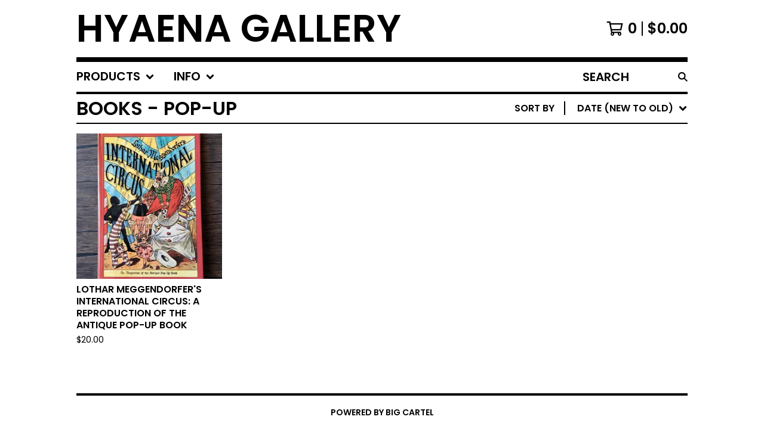

--- FILE ---
content_type: text/html; charset=utf-8
request_url: https://hyaenagallery.bigcartel.com/category/books-pop-up?sort=date_new_to_old
body_size: 9708
content:




<!DOCTYPE html>
<html class="fixed-background">
  <head>
    <title>Books - Pop-Up | Hyaena Gallery</title>
    <meta charset="utf-8">
    <meta name="viewport" content="width=device-width, initial-scale=1">
    <link href="/theme_stylesheets/194624883/1741136378/theme.css" media="screen" rel="stylesheet" type="text/css">
    <!-- Served from Big Cartel Storefront -->
<!-- Big Cartel generated meta tags -->
<meta name="generator" content="Big Cartel" />
<meta name="author" content="Hyaena Gallery" />
<meta name="description" content="Browse all products in the Books - Pop-Up category from Hyaena Gallery." />
<meta name="referrer" content="strict-origin-when-cross-origin" />
<meta name="theme_name" content="Roadie" />
<meta name="theme_version" content="1.2.9" />
<meta property="og:type" content="website" />
<meta property="og:site_name" content="Hyaena Gallery" />
<meta property="og:title" content="Books - Pop-Up" />
<meta property="og:url" content="https://hyaenagallery.bigcartel.com/category/books-pop-up?sort=date_new_to_old" />
<meta property="og:description" content="Browse all products in the Books - Pop-Up category from Hyaena Gallery." />
<meta property="og:image" content="https://assets.bigcartel.com/product_images/336248328/284186935_766337858110335_6406069238721567142_n.jpg?auto=format&amp;fit=max&amp;h=1200&amp;w=..." />
<meta property="og:image:secure_url" content="https://assets.bigcartel.com/product_images/336248328/284186935_766337858110335_6406069238721567142_n.jpg?auto=format&amp;fit=max&amp;h=1200&amp;w=..." />
<meta property="og:price:amount" content="20.00" />
<meta property="og:price:currency" content="USD" />
<meta property="og:availability" content="instock" />
<meta name="twitter:card" content="summary_large_image" />
<meta name="twitter:title" content="Books - Pop-Up" />
<meta name="twitter:description" content="Browse all products in the Books - Pop-Up category from Hyaena Gallery." />
<meta name="twitter:image" content="https://assets.bigcartel.com/product_images/336248328/284186935_766337858110335_6406069238721567142_n.jpg?auto=format&amp;fit=max&amp;h=1200&amp;w=..." />
<!-- end of generated meta tags -->

<!-- Big Cartel generated link tags -->
<link rel="preconnect" href="https://fonts.googleapis.com" />
<link rel="preconnect" href="https://fonts.gstatic.com" crossorigin="true" />
<link rel="stylesheet" href="//fonts.googleapis.com/css?family=Poppins:300,400,600&amp;display=swap" type="text/css" title="Google Fonts" />
<link rel="canonical" href="https://hyaenagallery.bigcartel.com/category/books-pop-up?sort=date_new_to_old" />
<link rel="alternate" href="https://hyaenagallery.bigcartel.com/products.xml" type="application/rss+xml" title="Product Feed" />
<link rel="icon" href="/favicon.svg" type="image/svg+xml" />
<link rel="icon" href="/favicon.ico" type="image/x-icon" />
<link rel="apple-touch-icon" href="/apple-touch-icon.png" />
<!-- end of generated link tags -->

<!-- Big Cartel generated structured data -->
<script type="application/ld+json">
{"@context":"https://schema.org","@type":"BreadcrumbList","itemListElement":[{"@type":"ListItem","position":1,"name":"Home","item":"https://hyaenagallery.bigcartel.com/"},{"@type":"ListItem","position":2,"name":"Books - Pop-Up","item":"https://hyaenagallery.bigcartel.com/category/books-pop-up"}]}
</script>
<script type="application/ld+json">
{"@context":"https://schema.org","@type":"ItemList","name":"Books - Pop-Up","itemListElement":[{"@type":"ListItem","name":"Lothar Meggendorfer's International Circus: A Reproduction of the Antique Pop-up Book","position":1,"url":"https://hyaenagallery.bigcartel.com/product/lothar-meggendorfer-s-international-circus-a-reproduction-of-the-antique-pop-up-book"}]}
</script>

<!-- end of generated structured data -->

<script>
  window.bigcartel = window.bigcartel || {};
  window.bigcartel = {
    ...window.bigcartel,
    ...{"account":{"id":6971910,"host":"hyaenagallery.bigcartel.com","bc_host":"hyaenagallery.bigcartel.com","currency":"USD","country":{"code":"US","name":"United States"}},"theme":{"name":"Roadie","version":"1.2.9","colors":{"button_text_color":"#FFFFFF","button_hover_background_color":"#056FFA","primary_text_color":"#000000","background_color":"#FFFFFF","link_text_color":"#000000","link_hover_color":"#056FFA","button_background_color":"#000000"}},"checkout":{"payments_enabled":true,"paypal_merchant_id":"X9RDYUDWJ5EBA"},"page":{"type":"products"}}
  }
</script>
<script async src="https://www.paypal.com/sdk/js?client-id=AbPSFDwkxJ_Pxau-Ek8nKIMWIanP8jhAdSXX5MbFoCq_VkpAHX7DZEbfTARicVRWOVUgeUt44lu7oHF-&merchant-id=X9RDYUDWJ5EBA&currency=USD&components=messages,buttons" data-partner-attribution-id="BigCartel_SP_PPCP" data-namespace="PayPalSDK"></script>
<script type="text/javascript">
  var _bcaq = _bcaq || [];
  _bcaq.push(['_setUrl','stats1.bigcartel.com']);_bcaq.push(['_trackVisit','6971910']);
  (function() {
    var bca = document.createElement('script'); bca.type = 'text/javascript'; bca.async = true;
    bca.src = '/stats.min.js';
    var s = document.getElementsByTagName('script')[0]; s.parentNode.insertBefore(bca, s);
  })();
</script>
<script src="/assets/currency-formatter-e6d2ec3fd19a4c813ec8b993b852eccecac4da727de1c7e1ecbf0a335278e93a.js"></script>
  
<style></style>
</head>

  <body id="products_page" class="
  fixed-width

  
      below-header no-sidebar
    
  
    left-sidebar
  

 theme show-gutters">
    <a class="skip-link" href="#main">Skip to main content</a>
    
    
    <div class="outer-wrapper fixed-width">
      

      <header class="header">
        <div class="wrapper header-wrapper header-left-align hide-toggle">
          <button class="open-menu hamburger hamburger--squeeze" type="button" title="Open menu">
            <span class="hamburger-box">
              <span class="hamburger-inner"></span>
            </span>
          </button>

          <div class="header-branding">
            <a class="header-home-link" href="/" title="Home">
              
                Hyaena Gallery
              
            </a>
          </div>

          <a href="/cart" class="header-cart" title="View cart" aria-label="View cart">
            <span class="header-cart-icon"><svg aria-hidden="true" width="28" height="24" viewBox="0 0 32 28" xmlns="http://www.w3.org/2000/svg"><path d="M25.3749929 27.9999278c1.9329635 0 3.4999917-1.5670227 3.4999917-3.4999862 0-.991796-.4131994-1.8865006-1.0760168-2.5233628.1341029-.1041601.2011543-.1766346.2011543-.2174235V20.124952H11.1430856l-.5134952-2.6249937h17.0846227c.6174225 0 1.1513721-.4303426 1.2824829-1.0337195C30.9224827 7.82207961 31.885376 3.5 31.885376 3.5H7.89030864L7.40576172 0H.65624844v2.62499374h4.38812735L8.85027492 22.0773552c-.60364389.6289048-.9752937 1.4820598-.9752937 2.4225864 0 1.9329635 1.56702813 3.4999862 3.49999168 3.4999862 1.9329635 0 3.4999916-1.5670227 3.4999916-3.4999862 0-.5205981-.2102579-1.3028839-.4693821-1.7499958h7.938801c-.2591242.4471119-.4693821 1.2293977-.4693821 1.7461506 0 1.9368087 1.5670281 3.5038314 3.4999916 3.5038314zm1.2817352-13.1249633H10.1160953L8.40380382 6.1249854H28.5587164l-1.9019883 8.7499791zm-15.2817552 10.937474c-.7237532 0-1.3124969-.5887438-1.3124969-1.3124969 0-.7237532.5887437-1.3124969 1.3124969-1.3124969.7237531 0 1.3124969.5887437 1.3124969 1.3124969 0 .7237531-.5887438 1.3124969-1.3124969 1.3124969zm13.9999666 0c-.7237532 0-1.3124969-.5887438-1.3124969-1.3124969 0-.7237532.5887437-1.3124969 1.3124969-1.3124969s1.3124969.5887437 1.3124969 1.3124969c0 .7237531-.5887437 1.3124969-1.3124969 1.3124969z" fill-rule="nonzero"/></svg></span>
            <span class="header-cart-count">0</span>
            <span class="header-cart-total"><span data-currency-amount="0" data-currency-code="USD"><span class="currency_sign">$</span>0.00</span></span>
          </a>

        </div>
      </header>

      <div class="content-wrapper under-header">

        

            <nav class="horizontal-nav main-nav header-nav-container" aria-label="Main navigation">

              <ul class="nav" role="menubar" aria-hidden="false">
                <li class="nav-menu-item" role="menuitem" aria-haspopup="true">

                  
                    <a href="#"><span class="hover-underline">Products <svg aria-hidden="true" width="16" height="10" viewBox="0 0 10 8" xmlns="http://www.w3.org/2000/svg"><path d="M5.52498072 7.00937603l4.24998987-4.24998987c.29376151-.2906182.29376151-.76562318 0-1.05935416L9.06873448.99376537c-.2906182-.29373099-.76562317-.29373099-1.05938468 0L4.99687529 4.00627039 1.98437027.99376537c-.2906182-.29373099-.76562318-.29373099-1.05938468 0L.21874948 1.700032c-.2937615.2906182-.2937615.76562317 0 1.05935416l4.24998987 4.24998987c.2937615.2937615.76873596.2937615 1.05624137 0z" fill-rule="nonzero"/></svg></span></a>
                    <ul aria-hidden="true" role="menu" class="horizontal-nav-links">
                      <li class="horizontal-nav-link " role="menuitem"><a href="/products" tabindex="-1">All</a></li>

                      
                        
                          <li class="horizontal-nav-link"><a href="/category/original-art-prints" tabindex="-1">Original Art / Prints</a></li>
                        
                          <li class="horizontal-nav-link"><a href="/category/true-crime" tabindex="-1">True Crime</a></li>
                        
                          <li class="horizontal-nav-link"><a href="/category/books-art-design" tabindex="-1">Books - Art / Design</a></li>
                        
                          <li class="horizontal-nav-link"><a href="/category/books-astrology-tarot-divination-palmistry-dreams" tabindex="-1">Books - Astrology / Tarot / Divination / Palmistry / Dreams</a></li>
                        
                          <li class="horizontal-nav-link"><a href="/category/books-biography" tabindex="-1">Books - Biography</a></li>
                        
                          <li class="horizontal-nav-link"><a href="/category/books-children-s" tabindex="-1">Books - Children's</a></li>
                        
                          <li class="horizontal-nav-link"><a href="/category/books-circus-sideshow" tabindex="-1">Books - Circus / Sideshow</a></li>
                        
                          <li class="horizontal-nav-link"><a href="/category/books-classic-literature-fiction" tabindex="-1">Books - Classic Literature / Fiction</a></li>
                        
                          <li class="horizontal-nav-link"><a href="/category/books-comics-animation" tabindex="-1">Books - Comics / Animation</a></li>
                        
                          <li class="horizontal-nav-link"><a href="/category/books-counterculture" tabindex="-1">Books - Counterculture</a></li>
                        
                          <li class="horizontal-nav-link"><a href="/category/books-dark-fiction" tabindex="-1">Books - Dark Fiction</a></li>
                        
                          <li class="horizontal-nav-link"><a href="/category/books-death-and-dying" tabindex="-1">Books - Death and Dying</a></li>
                        
                          <li class="horizontal-nav-link"><a href="/category/disney-cult-of" tabindex="-1">Disney (Cult of)</a></li>
                        
                          <li class="horizontal-nav-link"><a href="/category/books-drugs-herbs" tabindex="-1">Books - Drugs / Herbs</a></li>
                        
                          <li class="horizontal-nav-link"><a href="/category/books-film-television" tabindex="-1">Books - Film / Television</a></li>
                        
                          <li class="horizontal-nav-link"><a href="/category/books-folklore-mythology" tabindex="-1">Books - Folklore / Mythology</a></li>
                        
                          <li class="horizontal-nav-link"><a href="/category/books-fucked-up-children-s-books" tabindex="-1">Books - Fucked Up Children's Books</a></li>
                        
                          <li class="horizontal-nav-link"><a href="/category/books-horror-sci-fi" tabindex="-1">Books - Horror / Sci-Fi</a></li>
                        
                          <li class="horizontal-nav-link"><a href="/category/books-how-to" tabindex="-1">Books - How-To</a></li>
                        
                          <li class="horizontal-nav-link"><a href="/category/books-humor" tabindex="-1">Books - Humor</a></li>
                        
                          <li class="horizontal-nav-link"><a href="/category/books-kitsch" tabindex="-1">Books - Kitsch</a></li>
                        
                          <li class="horizontal-nav-link"><a href="/category/books-lgbtqa" tabindex="-1">Books - LGBTQA</a></li>
                        
                          <li class="horizontal-nav-link"><a href="/category/books-local-interest" tabindex="-1">Books - Local Interest</a></li>
                        
                          <li class="horizontal-nav-link"><a href="/category/books-magic" tabindex="-1">Books - Magic</a></li>
                        
                          <li class="horizontal-nav-link"><a href="/category/books-make-up" tabindex="-1">Books - Make-Up</a></li>
                        
                          <li class="horizontal-nav-link"><a href="/category/books-military-wwii" tabindex="-1">Books - Military / WWII</a></li>
                        
                          <li class="horizontal-nav-link"><a href="/category/books-music" tabindex="-1">Books - Music</a></li>
                        
                          <li class="horizontal-nav-link"><a href="/category/books-native-american" tabindex="-1">Books - Native American</a></li>
                        
                          <li class="horizontal-nav-link"><a href="/category/books-occult-magick-witchcraft-pagan" tabindex="-1">Books - Occult / Magick / Witchcraft / Pagan </a></li>
                        
                          <li class="horizontal-nav-link"><a href="/category/books-paranormal-ghosts-aliens-cryptids-mysterious-places" tabindex="-1">Books - Paranormal / Ghosts / Aliens / Cryptids / Mysterious Places</a></li>
                        
                          <li class="horizontal-nav-link"><a href="/category/books-poetry-language" tabindex="-1">Books - Poetry / Language</a></li>
                        
                          <li class="horizontal-nav-link active-link"><a href="/category/books-pop-up" tabindex="-1">Books - Pop-Up</a></li>
                        
                          <li class="horizontal-nav-link"><a href="/category/books-psychiatry-social-studies" tabindex="-1">Books - Psychiatry / Social Studies</a></li>
                        
                          <li class="horizontal-nav-link"><a href="/category/books-psychic-esp-new-age-hypnotism" tabindex="-1">Books - Psychic / ESP / New Age / Hypnotism</a></li>
                        
                          <li class="horizontal-nav-link"><a href="/category/books-pulp-vintage-pulp-noir" tabindex="-1">Books - Pulp / Vintage Pulp / Noir</a></li>
                        
                          <li class="horizontal-nav-link"><a href="/category/books-religion-philosophy" tabindex="-1">Books - Religion / Philosophy</a></li>
                        
                          <li class="horizontal-nav-link"><a href="/category/books-science-math-physics-medical" tabindex="-1">Books - Science / Math / Physics / Medical</a></li>
                        
                          <li class="horizontal-nav-link"><a href="/category/books-screenplay" tabindex="-1">Books - Screenplay</a></li>
                        
                          <li class="horizontal-nav-link"><a href="/category/books-secret-societies-conspiracies-politics" tabindex="-1">Books - Secret Societies / Conspiracies / Politics</a></li>
                        
                          <li class="horizontal-nav-link"><a href="/category/books-sex-sexuality-erotica" tabindex="-1">Books - Sex / Sexuality / Erotica </a></li>
                        
                          <li class="horizontal-nav-link"><a href="/category/books-signed" tabindex="-1">Books - Signed</a></li>
                        
                          <li class="horizontal-nav-link"><a href="/category/books-true-crime" tabindex="-1">Books - True Crime</a></li>
                        
                          <li class="horizontal-nav-link"><a href="/category/books-weird-history-anthropology" tabindex="-1">Books - Weird History / Anthropology</a></li>
                        
                          <li class="horizontal-nav-link"><a href="/category/magazines-vintage" tabindex="-1">Magazines - Vintage</a></li>
                        
                          <li class="horizontal-nav-link"><a href="/category/audio-recording-compact-disc" tabindex="-1">Audio Recording - Compact Disc</a></li>
                        
                          <li class="horizontal-nav-link"><a href="/category/audio-recording-vinyl" tabindex="-1">Audio Recording - Vinyl</a></li>
                        
                          <li class="horizontal-nav-link"><a href="/category/odd-ephemera-cool-stuff" tabindex="-1">Odd Ephemera & Cool Stuff</a></li>
                        
                          <li class="horizontal-nav-link"><a href="/category/t-shirts-stickers-patches" tabindex="-1">T-Shirts / Stickers / Patches</a></li>
                        
                          <li class="horizontal-nav-link"><a href="/category/video-dvd" tabindex="-1">Video - DVD</a></li>
                        
                          <li class="horizontal-nav-link"><a href="/category/video-vhs" tabindex="-1">Video - VHS</a></li>
                        
                      
                    </ul>
                  
                </li>

                

                
                  <li class="nav-menu-item" role="menuitem" aria-haspopup="true">
                    <a href="#"><span class="hover-underline">Info <svg aria-hidden="true" width="16" height="10" viewBox="0 0 10 8" xmlns="http://www.w3.org/2000/svg"><path d="M5.52498072 7.00937603l4.24998987-4.24998987c.29376151-.2906182.29376151-.76562318 0-1.05935416L9.06873448.99376537c-.2906182-.29373099-.76562317-.29373099-1.05938468 0L4.99687529 4.00627039 1.98437027.99376537c-.2906182-.29373099-.76562318-.29373099-1.05938468 0L.21874948 1.700032c-.2937615.2906182-.2937615.76562317 0 1.05935416l4.24998987 4.24998987c.2937615.2937615.76873596.2937615 1.05624137 0z" fill-rule="nonzero"/></svg></span></a>
                    <ul aria-hidden="true" role="menu" class="horizontal-nav-links">
                      
                        <li class="horizontal-nav-link" role="menuitem"><a href="/about" tabindex="-1">About</a></li></li>
                      
                      <li class="horizontal-nav-link" role="menuitem"><a href="/contact" tabindex="-1">Contact</a></li>
                      
                        <li class="horizontal-nav-link" role="menuitem"><a href="https://www.hyaenagallery.com" tabindex="-1">Back to site</a></li>
                      
                    </ul>
                  </li>
                

              </ul>

              
                <section class="nav-section nav-section-search">
                  <form class="search-form" name="search" action="/products" method="get" accept-charset="utf8">
                    <input type="hidden" name="utf8" value='✓'>
                    <label for="below-header-search-input" class="visually-hidden">Search products</label>
                    <input id="below-header-search-input" class="search-input" name="search" placeholder="Search" type="text" autocomplete="off" />
                    <button class="button min-btn search-button" type="submit" title="Search"><svg width="16" height="16" viewBox="0 0 16 16" xmlns="http://www.w3.org/2000/svg"><path d="M6.31895387 0c3.48986186 0 6.31895383 2.82909201 6.31895383 6.31895387 0 1.36478192-.4326703 2.62850826-1.1683262 3.66149429L16 14.5106083 14.5106083 16l-4.53016014-4.5304185c-1.03298603.7356559-2.29671237 1.1683262-3.66149429 1.1683262C2.82909201 12.6379077 0 9.80881573 0 6.31895387S2.82909201 0 6.31895387 0zm0 2.10631796c-2.32657457 0-4.21263591 1.88606134-4.21263591 4.21263591 0 2.32657458 1.88606134 4.21263593 4.21263591 4.21263593 2.32657458 0 4.21263593-1.88606135 4.21263593-4.21263593 0-2.32657457-1.88606135-4.21263591-4.21263593-4.21263591z" fill-rule="evenodd"/></svg></button>
                  </form>
                </section>
              

            </nav>

        

        <aside class="sidebar left-sidebar">
          
          <nav class="sidebar-nav" aria-label="Main navigation">
            <div class="nav-section nav-section-cart">
              <a href="/cart" class="nav-cart-link" title="View cart" aria-label="View cart">
                <span class="sidebar-cart-title">Cart</span>
                <span class="sidebar-cart-count">0</span>
                <span class="sidebar-cart-total"><span data-currency-amount="0" data-currency-code="USD"><span class="currency_sign">$</span>0.00</span></span>
              </a>
            </div>
            
              <div class="nav-section nav-section-search">
                <form class="search-form" name="search" action="/products" method="get" accept-charset="utf8">
                  <input type="hidden" name="utf8" value='✓'>
                  <label for="sidebar-search-input" class="visually-hidden">Search products</label>
                  <input id="sidebar-search-input" class="search-input" name="search" placeholder="Search" type="text" autocomplete="off" />
                  <button class="button min-btn search-button" type="submit" title="Search"><svg width="18" height="18" viewBox="0 0 16 16" xmlns="http://www.w3.org/2000/svg"><path d="M6.31895387 0c3.48986186 0 6.31895383 2.82909201 6.31895383 6.31895387 0 1.36478192-.4326703 2.62850826-1.1683262 3.66149429L16 14.5106083 14.5106083 16l-4.53016014-4.5304185c-1.03298603.7356559-2.29671237 1.1683262-3.66149429 1.1683262C2.82909201 12.6379077 0 9.80881573 0 6.31895387S2.82909201 0 6.31895387 0zm0 2.10631796c-2.32657457 0-4.21263591 1.88606134-4.21263591 4.21263591 0 2.32657458 1.88606134 4.21263593 4.21263591 4.21263593 2.32657458 0 4.21263593-1.88606135 4.21263593-4.21263593 0-2.32657457-1.88606135-4.21263591-4.21263593-4.21263591z" fill-rule="evenodd"/></svg></button>
                </form>
              </div>
            

            <div class="nav-section nav-section-categories" data-type="categories">
              <div class="nav-section-title">
                
                  <button class="button min-btn toggle-nav" aria-label="Toggle category list">
                    Products
                    <svg aria-hidden="true" class="toggle-expand-icon" width="12" height="12" viewBox="0 0 12 12" xmlns="http://www.w3.org/2000/svg"><path d="M7 0v5h5v2H7v5H5V7H0V5h5V0z" fill-rule="evenodd"/></svg>
                    <svg aria-hidden="true" class="toggle-collapse-icon" width="12" height="2" viewBox="0 0 12 2" xmlns="http://www.w3.org/2000/svg"><path d="M12 0v2H0V0z" fill-rule="evenodd"/></svg>
                  </button>
                
              </div>
              
                <ul class="sidebar-nav-links sidebar-category-links">
                  <li class="sidebar-nav-link"><a href="/products">All</a></li>
                  
                    <li class="sidebar-nav-link"><a title="View Original Art / Prints" href="/category/original-art-prints">Original Art / Prints</a></li>
                  
                    <li class="sidebar-nav-link"><a title="View True Crime" href="/category/true-crime">True Crime</a></li>
                  
                    <li class="sidebar-nav-link"><a title="View Books - Art / Design" href="/category/books-art-design">Books - Art / Design</a></li>
                  
                    <li class="sidebar-nav-link"><a title="View Books - Astrology / Tarot / Divination / Palmistry / Dreams" href="/category/books-astrology-tarot-divination-palmistry-dreams">Books - Astrology / Tarot / Divination / Palmistry / Dreams</a></li>
                  
                    <li class="sidebar-nav-link"><a title="View Books - Biography" href="/category/books-biography">Books - Biography</a></li>
                  
                    <li class="sidebar-nav-link"><a title="View Books - Children&#39;s" href="/category/books-children-s">Books - Children's</a></li>
                  
                    <li class="sidebar-nav-link"><a title="View Books - Circus / Sideshow" href="/category/books-circus-sideshow">Books - Circus / Sideshow</a></li>
                  
                    <li class="sidebar-nav-link"><a title="View Books - Classic Literature / Fiction" href="/category/books-classic-literature-fiction">Books - Classic Literature / Fiction</a></li>
                  
                    <li class="sidebar-nav-link"><a title="View Books - Comics / Animation" href="/category/books-comics-animation">Books - Comics / Animation</a></li>
                  
                    <li class="sidebar-nav-link"><a title="View Books - Counterculture" href="/category/books-counterculture">Books - Counterculture</a></li>
                  
                    <li class="sidebar-nav-link"><a title="View Books - Dark Fiction" href="/category/books-dark-fiction">Books - Dark Fiction</a></li>
                  
                    <li class="sidebar-nav-link"><a title="View Books - Death and Dying" href="/category/books-death-and-dying">Books - Death and Dying</a></li>
                  
                    <li class="sidebar-nav-link"><a title="View Disney (Cult of)" href="/category/disney-cult-of">Disney (Cult of)</a></li>
                  
                    <li class="sidebar-nav-link"><a title="View Books - Drugs / Herbs" href="/category/books-drugs-herbs">Books - Drugs / Herbs</a></li>
                  
                    <li class="sidebar-nav-link"><a title="View Books - Film / Television" href="/category/books-film-television">Books - Film / Television</a></li>
                  
                    <li class="sidebar-nav-link"><a title="View Books - Folklore / Mythology" href="/category/books-folklore-mythology">Books - Folklore / Mythology</a></li>
                  
                    <li class="sidebar-nav-link"><a title="View Books - Fucked Up Children&#39;s Books" href="/category/books-fucked-up-children-s-books">Books - Fucked Up Children's Books</a></li>
                  
                    <li class="sidebar-nav-link"><a title="View Books - Horror / Sci-Fi" href="/category/books-horror-sci-fi">Books - Horror / Sci-Fi</a></li>
                  
                    <li class="sidebar-nav-link"><a title="View Books - How-To" href="/category/books-how-to">Books - How-To</a></li>
                  
                    <li class="sidebar-nav-link"><a title="View Books - Humor" href="/category/books-humor">Books - Humor</a></li>
                  
                    <li class="sidebar-nav-link"><a title="View Books - Kitsch" href="/category/books-kitsch">Books - Kitsch</a></li>
                  
                    <li class="sidebar-nav-link"><a title="View Books - LGBTQA" href="/category/books-lgbtqa">Books - LGBTQA</a></li>
                  
                    <li class="sidebar-nav-link"><a title="View Books - Local Interest" href="/category/books-local-interest">Books - Local Interest</a></li>
                  
                    <li class="sidebar-nav-link"><a title="View Books - Magic" href="/category/books-magic">Books - Magic</a></li>
                  
                    <li class="sidebar-nav-link"><a title="View Books - Make-Up" href="/category/books-make-up">Books - Make-Up</a></li>
                  
                    <li class="sidebar-nav-link"><a title="View Books - Military / WWII" href="/category/books-military-wwii">Books - Military / WWII</a></li>
                  
                    <li class="sidebar-nav-link"><a title="View Books - Music" href="/category/books-music">Books - Music</a></li>
                  
                    <li class="sidebar-nav-link"><a title="View Books - Native American" href="/category/books-native-american">Books - Native American</a></li>
                  
                    <li class="sidebar-nav-link"><a title="View Books - Occult / Magick / Witchcraft / Pagan " href="/category/books-occult-magick-witchcraft-pagan">Books - Occult / Magick / Witchcraft / Pagan </a></li>
                  
                    <li class="sidebar-nav-link"><a title="View Books - Paranormal / Ghosts / Aliens / Cryptids / Mysterious Places" href="/category/books-paranormal-ghosts-aliens-cryptids-mysterious-places">Books - Paranormal / Ghosts / Aliens / Cryptids / Mysterious Places</a></li>
                  
                    <li class="sidebar-nav-link"><a title="View Books - Poetry / Language" href="/category/books-poetry-language">Books - Poetry / Language</a></li>
                  
                    <li class="sidebar-nav-link active-link"><a title="View Books - Pop-Up" href="/category/books-pop-up">Books - Pop-Up</a></li>
                  
                    <li class="sidebar-nav-link"><a title="View Books - Psychiatry / Social Studies" href="/category/books-psychiatry-social-studies">Books - Psychiatry / Social Studies</a></li>
                  
                    <li class="sidebar-nav-link"><a title="View Books - Psychic / ESP / New Age / Hypnotism" href="/category/books-psychic-esp-new-age-hypnotism">Books - Psychic / ESP / New Age / Hypnotism</a></li>
                  
                    <li class="sidebar-nav-link"><a title="View Books - Pulp / Vintage Pulp / Noir" href="/category/books-pulp-vintage-pulp-noir">Books - Pulp / Vintage Pulp / Noir</a></li>
                  
                    <li class="sidebar-nav-link"><a title="View Books - Religion / Philosophy" href="/category/books-religion-philosophy">Books - Religion / Philosophy</a></li>
                  
                    <li class="sidebar-nav-link"><a title="View Books - Science / Math / Physics / Medical" href="/category/books-science-math-physics-medical">Books - Science / Math / Physics / Medical</a></li>
                  
                    <li class="sidebar-nav-link"><a title="View Books - Screenplay" href="/category/books-screenplay">Books - Screenplay</a></li>
                  
                    <li class="sidebar-nav-link"><a title="View Books - Secret Societies / Conspiracies / Politics" href="/category/books-secret-societies-conspiracies-politics">Books - Secret Societies / Conspiracies / Politics</a></li>
                  
                    <li class="sidebar-nav-link"><a title="View Books - Sex / Sexuality / Erotica " href="/category/books-sex-sexuality-erotica">Books - Sex / Sexuality / Erotica </a></li>
                  
                    <li class="sidebar-nav-link"><a title="View Books - Signed" href="/category/books-signed">Books - Signed</a></li>
                  
                    <li class="sidebar-nav-link"><a title="View Books - True Crime" href="/category/books-true-crime">Books - True Crime</a></li>
                  
                    <li class="sidebar-nav-link"><a title="View Books - Weird History / Anthropology" href="/category/books-weird-history-anthropology">Books - Weird History / Anthropology</a></li>
                  
                    <li class="sidebar-nav-link"><a title="View Magazines - Vintage" href="/category/magazines-vintage">Magazines - Vintage</a></li>
                  
                    <li class="sidebar-nav-link"><a title="View Audio Recording - Compact Disc" href="/category/audio-recording-compact-disc">Audio Recording - Compact Disc</a></li>
                  
                    <li class="sidebar-nav-link"><a title="View Audio Recording - Vinyl" href="/category/audio-recording-vinyl">Audio Recording - Vinyl</a></li>
                  
                    <li class="sidebar-nav-link"><a title="View Odd Ephemera &amp; Cool Stuff" href="/category/odd-ephemera-cool-stuff">Odd Ephemera & Cool Stuff</a></li>
                  
                    <li class="sidebar-nav-link"><a title="View T-Shirts / Stickers / Patches" href="/category/t-shirts-stickers-patches">T-Shirts / Stickers / Patches</a></li>
                  
                    <li class="sidebar-nav-link"><a title="View Video - DVD" href="/category/video-dvd">Video - DVD</a></li>
                  
                    <li class="sidebar-nav-link"><a title="View Video - VHS" href="/category/video-vhs">Video - VHS</a></li>
                  
                </ul>
              
            </div>

            

            <div class="nav-section nav-section-info">
              <ul class="sidebar-nav-links compact-nav-links">
                
                  <li class="sidebar-nav-link medium-border"><a title="View About" href="/about">About</a></li>
                
                <li class="sidebar-nav-link medium-border"><a href="/contact">Contact</a></li>
                
                  <li class="sidebar-nav-link medium-border"><a href="https://www.hyaenagallery.com">Back to site</a></li>
                
              </ul>
            </div>
            
            <div class="nav-section nav-section-credit">
              <div class="badge"><a href="https://www.bigcartel.com/?utm_source=bigcartel&utm_medium=storefront&utm_campaign=6971910&utm_term=hyaenagallery" data-bc-hook="attribution" rel="nofollow">Powered by Big Cartel</a></div>
            </div>
          </nav>
        </aside>

        <main class="main main-products" id="main">
          
            



<div class="page-heading has-sorting">
  <h1 class="page-title">Books - Pop-Up</h1>
  <div class="product-sort">
    <nav class="main-nav header-nav-container product-sort-options" aria-label="Sort products">
      <ul class="nav" role="menubar" aria-hidden="false">
        <li class="nav-menu-item" role="menuitem" aria-haspopup="true" style="width:auto;margin-right:0;">
          <span class="product-sort-caption">Sort by</span> <a href="#" style="display: inline-block"> <span class="hover-underline">Date (new to old) <svg aria-hidden="true" width="16" height="10" viewBox="0 0 10 8" xmlns="http://www.w3.org/2000/svg"><path d="M5.52498072 7.00937603l4.24998987-4.24998987c.29376151-.2906182.29376151-.76562318 0-1.05935416L9.06873448.99376537c-.2906182-.29373099-.76562317-.29373099-1.05938468 0L4.99687529 4.00627039 1.98437027.99376537c-.2906182-.29373099-.76562318-.29373099-1.05938468 0L.21874948 1.700032c-.2937615.2906182-.2937615.76562317 0 1.05935416l4.24998987 4.24998987c.2937615.2937615.76873596.2937615 1.05624137 0z" fill-rule="nonzero"/></svg></span></a>

          <ul aria-hidden="true" role="menu" class="horizontal-nav-links sort-by-nav-links">
            <li class="horizontal-nav-link" role="menuitem"><a href="https://hyaenagallery.bigcartel.com/category/books-pop-up" tabindex="-1">Featured</a></li>
            <li class="horizontal-nav-link" role="menuitem"><a title="Sort products by on sale status" href="https://hyaenagallery.bigcartel.com/category/books-pop-up?sort=on_sale" tabindex="-1">On sale</a></li>
            <li class="horizontal-nav-link" role="menuitem"><a title="Sort products by top selling" href="https://hyaenagallery.bigcartel.com/category/books-pop-up?sort=sales" tabindex="-1">Top selling</a></li>
            <li class="horizontal-nav-link" role="menuitem"><a title="Sort products alphabetically (A to Z)" href="https://hyaenagallery.bigcartel.com/category/books-pop-up?sort=name_a_to_z" tabindex="-1">Alphabetically (A to Z)</a></li>
            <li class="horizontal-nav-link" role="menuitem"><a title="Sort products alphabetically (Z to A)" href="https://hyaenagallery.bigcartel.com/category/books-pop-up?sort=name_z_to_a" tabindex="-1">Alphabetically (Z to A)</a></li>
            <li class="horizontal-nav-link" role="menuitem"><a title="Sort products by date (new to old)" href="https://hyaenagallery.bigcartel.com/category/books-pop-up?sort=date_new_to_old" tabindex="-1">Date (new to old)</a></li>
            <li class="horizontal-nav-link" role="menuitem"><a title="Sort products by date (old to new)" href="https://hyaenagallery.bigcartel.com/category/books-pop-up?sort=date_old_to_new" tabindex="-1">Date (old to new)</a></li>
            <li class="horizontal-nav-link" role="menuitem"><a title="Sort products by price price (low to high)" href="https://hyaenagallery.bigcartel.com/category/books-pop-up?sort=price_low_to_high" tabindex="-1">Price (low to high)</a></li>
            <li class="horizontal-nav-link" role="menuitem"><a title="Sort products by price (high to low)" href="https://hyaenagallery.bigcartel.com/category/books-pop-up?sort=price_high_to_low" tabindex="-1">Price (high to low)</a></li>
          </ul>
        </li>
      </ul>
    </nav>
  </div>
</div>


  
    <div class="product-list-container">
      <div class="product-list rows mobile-small grid-fixed-width">
        
          
          
          
          
          
          
          <a class="prod-thumb product-image-small under_image left-align cover show-quickview" href="/product/lothar-meggendorfer-s-international-circus-a-reproduction-of-the-antique-pop-up-book" title="View Lothar Meggendorfer&#39;s International Circus: A Reproduction of the Antique Pop-up Book">
            <div class="prod-thumb-container">
              <div class="product-list-image-container product-list-image-container-cover">
                <img
                  alt=""
                  class="blur-up product-list-image lazyload grid-cover"
                  src="https://assets.bigcartel.com/product_images/336248328/284186935_766337858110335_6406069238721567142_n.jpg?auto=format&fit=max&w=20"
                  data-aspectratio="0.8961871195129766"
                  data-srcset="
                    https://assets.bigcartel.com/product_images/336248328/284186935_766337858110335_6406069238721567142_n.jpg?auto=format&fit=max&w=200 200w,
                    https://assets.bigcartel.com/product_images/336248328/284186935_766337858110335_6406069238721567142_n.jpg?auto=format&fit=max&w=280 280w,
                    https://assets.bigcartel.com/product_images/336248328/284186935_766337858110335_6406069238721567142_n.jpg?auto=format&fit=max&w=350 350w,
                    https://assets.bigcartel.com/product_images/336248328/284186935_766337858110335_6406069238721567142_n.jpg?auto=format&fit=max&w=400 400w,
                    https://assets.bigcartel.com/product_images/336248328/284186935_766337858110335_6406069238721567142_n.jpg?auto=format&fit=max&w=500 500w,
                    https://assets.bigcartel.com/product_images/336248328/284186935_766337858110335_6406069238721567142_n.jpg?auto=format&fit=max&w=650 650w,
                    https://assets.bigcartel.com/product_images/336248328/284186935_766337858110335_6406069238721567142_n.jpg?auto=format&fit=max&w=800 800w,
                    https://assets.bigcartel.com/product_images/336248328/284186935_766337858110335_6406069238721567142_n.jpg?auto=format&fit=max&w=1000 1000w,
                    https://assets.bigcartel.com/product_images/336248328/284186935_766337858110335_6406069238721567142_n.jpg?auto=format&fit=max&w=1200 1200w,
                    https://assets.bigcartel.com/product_images/336248328/284186935_766337858110335_6406069238721567142_n.jpg?auto=format&fit=max&w=1300 1300w
                  "
                  data-sizes="auto"
                >
                
                
                  <div class="product-list-quickview-container">
                    <div class="product-list-quickview-container-background"></div>
                    <button class="button open-quickview" data-permalink="lothar-meggendorfer-s-international-circus-a-reproduction-of-the-antique-pop-up-book" data-has-default="true" title="Quick view Lothar Meggendorfer&#39;s International Circus: A Reproduction of the Antique Pop-up Book" tabindex="-1">
                      <span class="open-quickview-text">Quick View</span>
                      <svg aria-hidden="true" class="open-quickview-icon" width="19" height="12" viewBox="0 0 19 12" xmlns="http://www.w3.org/2000/svg"><path d="M9.16664521 12c3.84154359 0 7.19749259-2.23873368 8.89121419-5.54405416.0600279-.1187131.1087338-.32305832.1087338-.45608412 0-.13302581-.0487059-.33737102-.1087338-.45608412C16.3631918 2.23720589 13.0081888.00002861 9.16664521.00002861c-3.84154358 0-7.19749261 2.23873368-8.89121415 5.54405416-.06002794.1187131-.10873388.32305832-.10873388.45608412 0 .13302581.04870594.33737102.10873388.45608412C1.97009865 9.76282272 5.32510163 12 9.1666452 12zm.00219726-1.4999964h-.00219726c-2.48400287 0-4.49998927-2.01598643-4.49998927-4.49998929 0-2.48400287 2.0159864-4.49998928 4.49998927-4.49998928 2.48400289 0 4.49998929 2.01598641 4.49998929 4.49998928v.00219726c0 2.48278216-2.0150099 4.49779203-4.49779203 4.49779203zm.00485228-1.51375984c1.65218725 0 2.99312645-1.34090867 2.99312645-2.99312641 0-1.65218722-1.3409392-2.99309589-2.99312645-2.99309589h-.00704954c-.22271676.00311278-.57705551.05618273-.79092219.11843844.16058312.21823068.29092338.61529394.29092338.88625887 0 .82540697-.66988976 1.49530269-1.49529673 1.49530269-.27096493 0-.66802819-.13034623-.88625887-.29092934-.0577086.21255442-.10452246.56378039-.10452246.78402523 0 1.65221774 1.34090867 2.99312641 2.99312641 2.99312641z" fill-rule="nonzero"/></svg>
                    </button>
                  </div>
                
              </div>
            </div>
            <div class="prod-thumb-info">
              <div class="prod-thumb-background"></div>
              <div class="prod-thumb-info-headers">
                <div class="prod-thumb-name">Lothar Meggendorfer's International Circus: A Reproduction of the Antique Pop-up Book</div>
                <div class="prod-thumb-price">
                  
                    <span data-currency-amount="20.0" data-currency-code="USD"><span class="currency_sign">$</span>20.00</span>
                  
                </div>
                
                
              </div>
            </div>
          </a>
        
      </div>
    </div>
    
  

          
        </main>
      </div>
      
        <footer class="footer" role="contentinfo">
          <nav class="footer-nav" id="footer" role="navigation" aria-label="Footer">
            
            <section class="footer-nav-section nav-section-credit">
              <div class="badge"><a href="https://www.bigcartel.com/?utm_source=bigcartel&utm_medium=storefront&utm_campaign=6971910&utm_term=hyaenagallery" data-bc-hook="attribution" rel="nofollow">Powered by Big Cartel</a></div>
            </section>
          </nav>
        </footer>
      
    </div>

    <div role="dialog" class="qs-modal">
      <div class="qs-modal-background"></div>
      <div class="qs-modal-content">
        <div class="qs-modal-controls">
          <div class="qs-modal-controls-close">
            <button class="button qs-modal-button qs-close" title="Close quick view window">
              <svg aria-hidden="true" width="20" height="20" viewBox="0 0 20 20" xmlns="http://www.w3.org/2000/svg"><path d="M17.7777778 0L20 2.22222222 12.222 10 20 17.7777778 17.7777778 20 10 12.222 2.22222222 20 0 17.7777778 7.778 10 0 2.22222222 2.22222222 0 10 7.778z" fill-rule="evenodd"/></svg>
            </button>
            <span class="qs-modal-title">Books - Pop-Up</span>
          </div>
          <div class="qs-modal-controls-arrows">
            <button class="button qs-modal-button qs-nav qs-nav-previous" title="View previous product">
              <svg aria-hidden="true" width="12" height="20" viewBox="0 0 12 20" xmlns="http://www.w3.org/2000/svg"><path d="M0 9.99663714L9.99663714 0l1.87436946 1.87436946-8.12548453 8.12608504 8.12548453 8.125176L9.99663714 20 0 10.0033629l.00353434-.0029084z" fill-rule="evenodd"/></svg>
            </button>

            <button class="button qs-modal-button qs-nav qs-nav-next" title="View next product">
              <svg aria-hidden="true" width="12" height="20" viewBox="0 0 12 20" xmlns="http://www.w3.org/2000/svg"><path d="M11.871006 9.99663714L1.87436886 0-6e-7 1.87436946l8.12548453 8.12608504L-6e-7 18.1256305 1.87436886 20l9.99663714-9.9966371-.00353434-.0029084z" fill-rule="evenodd"/></svg>
            </button>
          </div>
        </div>
        <div class="qs-product-container" role="document">
          <div class="qs-product-details">
          </div>
        </div>
      </div>
    </div>
    <script>
      var themeOptions = {
        primaryGradientColor: '#FFFFFF',
        hasAnnouncement: false,
        showSoldOutOptions: true
      }
      var inPreview = (/http(s?):\/\/draft-+\w+\.bigcartel\.(test|biz|com)/.test(window.origin)||(/\/admin\/design/.test(top.location.pathname)));
      function setCookie(name,value,days) {
        var expires = "";
        if (days) {
          var date = new Date();
          date.setTime(date.getTime() + (days*24*60*60*1000));
          expires = "; expires=" + date.toUTCString();
        }
        document.cookie = name + "=" + (value || "")  + expires + "; path=/";
      }

      function getCookie(name) {
        var nameEQ = name + "=";
        var ca = document.cookie.split(';');
        for(var i=0;i < ca.length;i++) {
          var c = ca[i];
          while (c.charAt(0)==' ') c = c.substring(1,c.length);
          if (c.indexOf(nameEQ) == 0) return c.substring(nameEQ.length,c.length);
        }
        return null;
      }

      function eraseCookie(name) {
        document.cookie = name+'=; Max-Age=-99999999;';
      }
      String.prototype.hashCode = function() {
        var hash = 0, i, chr;
        if (this.length === 0) return hash;
        for (i = 0; i < this.length; i++) {
          chr   = this.charCodeAt(i);
          hash  = ((hash << 5) - hash) + chr;
          hash |= 0;
        }
        return hash;
      };
      if (themeOptions.hasAnnouncement) {
        announceDiv = document.getElementById("announce-message");
        if (announceDiv) {
          announcementMessage=document.querySelector(".announcement-message-text").innerHTML;
          hashedMessage=announcementMessage.hashCode();
          cookieValue=getCookie("hide-announcement-message");
          if (cookieValue) {
            if (cookieValue != hashedMessage) {
              announceDiv.classList.add('visible');
            }
          }
          else {
            announceDiv.classList.add('visible');
          }
        }
      }

      if (document.body.classList.contains('has-sidebar')) {
        
          document.body.classList.add('sidebar-visible');
        
      }
      function populateStorage() {
        window.localStorage.setItem('sidebar','hidden');
        setStyles();
      }
      function setStyles() {
        var sidebarState = window.localStorage.getItem('sidebar');

        if (sidebarState == 'hidden') {
          document.querySelector('.has-sidebar .sidebar').classList.add('hidden');
          document.body.classList.remove('sidebar-visible');
        }
        else {
          document.body.classList.remove('sidebar-hidden');
          document.body.classList.add('sidebar-visible');
        }
      }

      
        if (!window.localStorage.getItem('show-sidebar-categories')) {
          
            window.localStorage.setItem('show-sidebar-categories','hidden');
          
        }
        if (!window.localStorage.getItem('show-sidebar-artists')) {
          
            window.localStorage.setItem('show-sidebar-artists','visible');
          
        }
        if (window.localStorage.getItem('show-sidebar-categories') == 'hidden') {
          document.querySelector('.nav-section-categories').classList.add('hidden-nav');
        }
        if (window.localStorage.getItem('show-sidebar-artists') == 'hidden') {
          document.querySelector('.nav-section-artists').classList.add('hidden-nav');
        }
      
    </script>
    <script>
      window.lazySizesConfig = window.lazySizesConfig || {};
      window.lazySizesConfig.loadMode = 1;
    </script>
    <script src="//ajax.googleapis.com/ajax/libs/jquery/3.4.1/jquery.min.js"></script>
    <script src="https://assets.bigcartel.com/api/6/api.usd.js?v=1"></script>
    <script type="text/javascript">

      var formatMoney = Format.money;
      Format.money = function(number) {
        
          return formatMoney(number, true, true, false);
        
      };
    </script>
    <script src="https://assets.bigcartel.com/theme_assets/134/1.2.9/theme.js?v=1"></script>
    
  

<script defer src="https://static.cloudflareinsights.com/beacon.min.js/vcd15cbe7772f49c399c6a5babf22c1241717689176015" integrity="sha512-ZpsOmlRQV6y907TI0dKBHq9Md29nnaEIPlkf84rnaERnq6zvWvPUqr2ft8M1aS28oN72PdrCzSjY4U6VaAw1EQ==" data-cf-beacon='{"rayId":"9c44aad59afb554f","version":"2025.9.1","serverTiming":{"name":{"cfExtPri":true,"cfEdge":true,"cfOrigin":true,"cfL4":true,"cfSpeedBrain":true,"cfCacheStatus":true}},"token":"44d6648085c9451aa740849b0372227e","b":1}' crossorigin="anonymous"></script>
</body>
</html>
